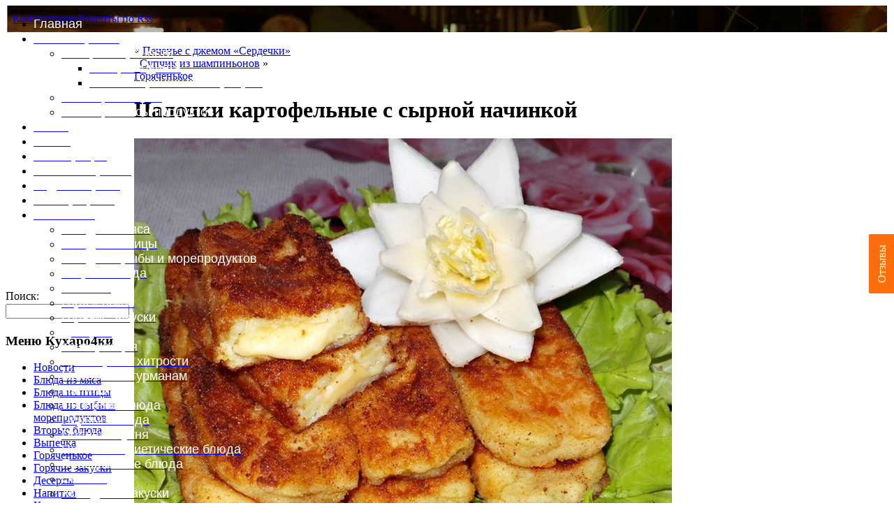

--- FILE ---
content_type: text/html; charset=UTF-8
request_url: https://kuxaro4ka.ru/2014/12/30/palochki-kartofelnye-s-syrnoj-nachinkoj/
body_size: 45767
content:
<!DOCTYPE html PUBLIC "-//W3C//DTD XHTML 1.0 Transitional//EN" "http://www.w3.org/TR/xhtml1/DTD/xhtml1-transitional.dtd">
<html xmlns="http://www.w3.org/1999/xhtml" lang="ru-RU">
<head>

<meta http-equiv="Content-Type" content="text/html; charset=UTF-8" />
<meta name="yandex-verification" content="640928830607b92f" />

 <title>Палочки картофельные с сырной начинкой</title> <link rel='shortcut icon' href='/wp-content/themes/atahualpa/images/favicon/kitchen128.ico' />
<link rel='profile' href='http://gmpg.org/xfn/11' />
<link rel='pingback' href='/xmlrpc.php' />
<link rel='stylesheet' href='/?bfa_ata_file=css' type='text/css' media='all' />
<!-- All in One SEO Pack 3.3.5 от Michael Torbert из Semper Fi Web Designob_start_detected [-1,-1] -->

<meta name="keywords"  content="Горяченькое" />

<script type="application/ld+json" class="aioseop-schema">{"@context":"https://schema.org","@graph":[{"@type":"Organization","@id":"https://kuxaro4ka.ru/#organization","url":"https://kuxaro4ka.ru/","name":"\u041a\u0443\u0445\u0430\u0440\u043e4\u043a\u0430 - \u0420\u0435\u0446\u0435\u043f\u0442\u044b \u0432\u043a\u0443\u0441\u043d\u044b\u0445 \u0431\u043b\u044e\u0434","sameAs":[]},{"@type":"WebSite","@id":"https://kuxaro4ka.ru/#website","url":"https://kuxaro4ka.ru/","name":"\u041a\u0443\u0445\u0430\u0440\u043e4\u043a\u0430 - \u0420\u0435\u0446\u0435\u043f\u0442\u044b \u0432\u043a\u0443\u0441\u043d\u044b\u0445 \u0431\u043b\u044e\u0434","publisher":{"@id":"https://kuxaro4ka.ru/#organization"}},{"@type":"WebPage","@id":"https://kuxaro4ka.ru/2014/12/30/palochki-kartofelnye-s-syrnoj-nachinkoj/#webpage","url":"https://kuxaro4ka.ru/2014/12/30/palochki-kartofelnye-s-syrnoj-nachinkoj/","inLanguage":"ru-RU","name":"\u041f\u0430\u043b\u043e\u0447\u043a\u0438 \u043a\u0430\u0440\u0442\u043e\u0444\u0435\u043b\u044c\u043d\u044b\u0435 \u0441 \u0441\u044b\u0440\u043d\u043e\u0439 \u043d\u0430\u0447\u0438\u043d\u043a\u043e\u0439","isPartOf":{"@id":"https://kuxaro4ka.ru/#website"},"image":{"@type":"ImageObject","@id":"https://kuxaro4ka.ru/2014/12/30/palochki-kartofelnye-s-syrnoj-nachinkoj/#primaryimage","url":"https://kuxaro4ka.ru/wp-content/uploads/2014/12/0-0akn.jpg","width":770,"height":627},"primaryImageOfPage":{"@id":"https://kuxaro4ka.ru/2014/12/30/palochki-kartofelnye-s-syrnoj-nachinkoj/#primaryimage"},"datePublished":"2014-12-29T22:37:32+03:00","dateModified":"2014-12-29T22:37:32+03:00"},{"@type":"Article","@id":"https://kuxaro4ka.ru/2014/12/30/palochki-kartofelnye-s-syrnoj-nachinkoj/#article","isPartOf":{"@id":"https://kuxaro4ka.ru/2014/12/30/palochki-kartofelnye-s-syrnoj-nachinkoj/#webpage"},"author":{"@id":"https://kuxaro4ka.ru/author/admin/#author"},"headline":"\u041f\u0430\u043b\u043e\u0447\u043a\u0438 \u043a\u0430\u0440\u0442\u043e\u0444\u0435\u043b\u044c\u043d\u044b\u0435 \u0441 \u0441\u044b\u0440\u043d\u043e\u0439 \u043d\u0430\u0447\u0438\u043d\u043a\u043e\u0439","datePublished":"2014-12-29T22:37:32+03:00","dateModified":"2014-12-29T22:37:32+03:00","commentCount":0,"mainEntityOfPage":{"@id":"https://kuxaro4ka.ru/2014/12/30/palochki-kartofelnye-s-syrnoj-nachinkoj/#webpage"},"publisher":{"@id":"https://kuxaro4ka.ru/#organization"},"articleSection":"\u0413\u043e\u0440\u044f\u0447\u0435\u043d\u044c\u043a\u043e\u0435","image":{"@type":"ImageObject","@id":"https://kuxaro4ka.ru/2014/12/30/palochki-kartofelnye-s-syrnoj-nachinkoj/#primaryimage","url":"https://kuxaro4ka.ru/wp-content/uploads/2014/12/0-0akn.jpg","width":770,"height":627}},{"@type":"Person","@id":"https://kuxaro4ka.ru/author/admin/#author","name":"\u041a\u0443\u0445\u0430\u0440\u043e\u0447\u043a\u0430 \u041c\u0430\u0440\u0433\u043e","sameAs":[],"image":{"@type":"ImageObject","@id":"https://kuxaro4ka.ru/#personlogo","url":"https://secure.gravatar.com/avatar/a6c037487b3d4cadc1ef82b7a0a132b6?s=96&d=wavatar&r=g","width":96,"height":96,"caption":"\u041a\u0443\u0445\u0430\u0440\u043e\u0447\u043a\u0430 \u041c\u0430\u0440\u0433\u043e"}}]}</script>
<link rel="canonical" href="https://kuxaro4ka.ru/2014/12/30/palochki-kartofelnye-s-syrnoj-nachinkoj/" />
<!-- All in One SEO Pack -->
<link rel='dns-prefetch' href='//s.w.org' />
<link rel='alternate' type='application/rss+xml' title='Кухаро4ка - Рецепты вкусных блюд &raquo; Лента' href='/feed/' />
<link rel='alternate' type='application/rss+xml' title='Кухаро4ка - Рецепты вкусных блюд &raquo; Лента комментариев' href='/comments/feed/' />
<link rel='alternate' type='application/rss+xml' title='Кухаро4ка - Рецепты вкусных блюд &raquo; Лента комментариев к &laquo;Палочки картофельные с сырной начинкой&raquo;' href='/2014/12/30/palochki-kartofelnye-s-syrnoj-nachinkoj/feed/' />
		<script type="text/javascript">
			window._wpemojiSettings = {"baseUrl":"https:\/\/s.w.org\/images\/core\/emoji\/12.0.0-1\/72x72\/","ext":".png","svgUrl":"https:\/\/s.w.org\/images\/core\/emoji\/12.0.0-1\/svg\/","svgExt":".svg","source":{"concatemoji":"https:\/\/kuxaro4ka.ru\/wp-includes\/js\/wp-emoji-release.min.js?ver=5.3.14"}};
			!function(e,a,t){var n,r,o,i=a.createElement("canvas"),p=i.getContext&&i.getContext("2d");function s(e,t){var a=String.fromCharCode;p.clearRect(0,0,i.width,i.height),p.fillText(a.apply(this,e),0,0);e=i.toDataURL();return p.clearRect(0,0,i.width,i.height),p.fillText(a.apply(this,t),0,0),e===i.toDataURL()}function c(e){var t=a.createElement("script");t.src=e,t.defer=t.type="text/javascript",a.getElementsByTagName("head")[0].appendChild(t)}for(o=Array("flag","emoji"),t.supports={everything:!0,everythingExceptFlag:!0},r=0;r<o.length;r++)t.supports[o[r]]=function(e){if(!p||!p.fillText)return!1;switch(p.textBaseline="top",p.font="600 32px Arial",e){case"flag":return s([127987,65039,8205,9895,65039],[127987,65039,8203,9895,65039])?!1:!s([55356,56826,55356,56819],[55356,56826,8203,55356,56819])&&!s([55356,57332,56128,56423,56128,56418,56128,56421,56128,56430,56128,56423,56128,56447],[55356,57332,8203,56128,56423,8203,56128,56418,8203,56128,56421,8203,56128,56430,8203,56128,56423,8203,56128,56447]);case"emoji":return!s([55357,56424,55356,57342,8205,55358,56605,8205,55357,56424,55356,57340],[55357,56424,55356,57342,8203,55358,56605,8203,55357,56424,55356,57340])}return!1}(o[r]),t.supports.everything=t.supports.everything&&t.supports[o[r]],"flag"!==o[r]&&(t.supports.everythingExceptFlag=t.supports.everythingExceptFlag&&t.supports[o[r]]);t.supports.everythingExceptFlag=t.supports.everythingExceptFlag&&!t.supports.flag,t.DOMReady=!1,t.readyCallback=function(){t.DOMReady=!0},t.supports.everything||(n=function(){t.readyCallback()},a.addEventListener?(a.addEventListener("DOMContentLoaded",n,!1),e.addEventListener("load",n,!1)):(e.attachEvent("onload",n),a.attachEvent("onreadystatechange",function(){"complete"===a.readyState&&t.readyCallback()})),(n=t.source||{}).concatemoji?c(n.concatemoji):n.wpemoji&&n.twemoji&&(c(n.twemoji),c(n.wpemoji)))}(window,document,window._wpemojiSettings);
		</script>
		<style type="text/css">
img.wp-smiley,
img.emoji {
	display: inline !important;
	border: none !important;
	box-shadow: none !important;
	height: 1em !important;
	width: 1em !important;
	margin: 0 .07em !important;
	vertical-align: -0.1em !important;
	background: none !important;
	padding: 0 !important;
}
</style>
	<link rel='stylesheet' id='stylish_popular_posts_style-css' href='/wp-content/plugins/stylish-popular-posts/css/style.css?ver=5.3.14' type='text/css' media='all' />
<link rel='stylesheet' id='usernoise-button-css' href='/wp-content/plugins/usernoise/css/button.css?ver=3.7.20' type='text/css' media='all' />
<link rel='stylesheet' id='usernoise-form-css' href='/wp-content/plugins/usernoise/css/form.css?ver=3.7.20' type='text/css' media='all' />
<link rel='stylesheet' id='font-awesome-css' href='/wp-content/plugins/usernoise/vendor/font-awesome/css/font-awesome.css?ver=3.7.20' type='text/css' media='all' />
<link rel='stylesheet' id='wp-block-library-css' href='/wp-includes/css/dist/block-library/style.min.css?ver=5.3.14' type='text/css' media='all' />
<link rel='stylesheet' id='scrolltotop-css' href='/wp-content/plugins/scrolltotop/assets/css/styles.min.css?ver=1.13' type='text/css' media='all' />
<style id='scrolltotop-inline-css' type='text/css'>
#scrollToTop.stt-bar{background:rgba( 0,0,0,0.2 );color:#000000;top:0;left:0;width:85px;}#scrollToTop.stt-bar:hover{background:rgba( 0,0,0,0.3 );}#scrollToTop.stt-bar b{bottom:20px;}#scrollToTop.stt-bar i:before{content:"\f077";}#scrollToTop.stt-bar i{display:block;font-size:24px;line-height:24px;}#scrollToTop.stt-bar u{display:block;font-family:"Arial",sans-serif;font-size:14px;margin-top:0;}#scrollToTop.stt-bar.stt-visible{opacity:0.2;}@media only screen and (max-width:1680px){#scrollToTopscrolltotop.stt-bar u{display:none;}#scrollToTop.stt-bar{width:100px;}}@media only screen and (max-width:1280px){#scrollToTop.stt-bar{width:60px;height:60px;top:auto;bottom:25px;left:auto;right:25px;border-radius:50%;}#scrollToTop.stt-bar b{bottom:auto;position:relative;}#scrollToTop.stt-bar i{line-height:60px;}#scrollToTop.stt-bar u{display:none !important;}}#scrollToTop{-webkit-transition:background 250ms ease-in-out,opacity 300ms ease-in-out,visibility 300ms ease-in-out;-o-transition:background 250ms ease-in-out,opacity 300ms ease-in-out,visibility 300ms ease-in-out;transition:background 250ms ease-in-out,opacity 300ms ease-in-out,visibility 300ms ease-in-out;}#scrollToTop.stt-notransition{-webkit-transition:background 250ms ease-in-out,opacity 0s,visibility 0s;-o-transition:background 250ms ease-in-out,opacity 0s,visibility 0s;transition:background 250ms ease-in-out,opacity 0s,visibility 0s;}
</style>
<link rel='stylesheet' id='theme-my-login-css' href='/wp-content/plugins/theme-my-login/assets/styles/theme-my-login.min.css?ver=7.0.15' type='text/css' media='all' />
<link rel='stylesheet' id='wp-pagenavi-css' href='/wp-content/plugins/wp-pagenavi/pagenavi-css.css?ver=2.70' type='text/css' media='all' />
<script type='text/javascript' src='https://kuxaro4ka.ru/wp-includes/js/jquery/jquery.js?ver=1.12.4-wp'></script>
<script type='text/javascript' src='https://kuxaro4ka.ru/wp-includes/js/jquery/jquery-migrate.min.js?ver=1.4.1'></script>
<script type='text/javascript'>
/* <![CDATA[ */
var usernoiseButton = {"text":"\u041e\u0442\u0437\u044b\u0432\u044b","style":"background-color: #FF6600; color: #FFFFCC","class":"un-right un-has-border","windowUrl":"\/wp-admin\/admin-ajax.php?action=un_load_window","showButton":"1","disableOnMobiles":"1"};
/* ]]> */
</script>
<script type='text/javascript' src='https://kuxaro4ka.ru/wp-content/plugins/usernoise/js/usernoise.js?ver=3.7.20'></script>
<script type='text/javascript' src='https://kuxaro4ka.ru/wp-content/plugins/usernoise/js/button.js?ver=3.7.20'></script>
<script type='text/javascript'>
/* <![CDATA[ */
var norightclick_args = {"rightclick":"Y","draganddrop":"Y"};
/* ]]> */
</script>
<script type='text/javascript' src='https://kuxaro4ka.ru/wp-content/plugins/image-watermark-wp/js/no-right-click.js?ver=1.0.3'></script>
<script type='text/javascript' src='https://kuxaro4ka.ru/wp-content/themes/atahualpa/js/DD_roundies.js?ver=0.0.2a'></script>
<link rel='https://api.w.org/' href='/wp-json/' />
<link rel='EditURI' type='application/rsd+xml' title='RSD' href='/xmlrpc.php?rsd' />
<link rel='wlwmanifest' type='application/wlwmanifest+xml' href='/wp-includes/wlwmanifest.xml' /> 
<link rel='prev' title='Супчик из шампиньонов' href='/2014/12/30/supchik-iz-shampinonov/' />
<link rel='next' title='Печенье с джемом «Сердечки»' href='/2014/12/30/pechene-s-dzhemom-serdechki/' />
<link rel='shortlink' href='/?p=16932' />
<link rel='alternate' type='application/json+oembed' href='/wp-json/oembed/1.0/embed?url=https%3A%2F%2Fkuxaro4ka.ru%2F2014%2F12%2F30%2Fpalochki-kartofelnye-s-syrnoj-nachinkoj%2F' />
<link rel='alternate' type='text/xml+oembed' href='/wp-json/oembed/1.0/embed?url=https%3A%2F%2Fkuxaro4ka.ru%2F2014%2F12%2F30%2Fpalochki-kartofelnye-s-syrnoj-nachinkoj%2F&#038;format=xml' />
	<script>
		var lightbox_transition = 'elastic';
		var lightbox_speed = 800;
		var lightbox_fadeOut = 300;
		var lightbox_title = true;
		var lightbox_scalePhotos = true;
		var lightbox_scrolling = false;
		var lightbox_opacity = 0.201;
		var lightbox_open = false;
		var lightbox_returnFocus = true;
		var lightbox_trapFocus = true;
		var lightbox_fastIframe = true;
		var lightbox_preloading = true;
		var lightbox_overlayClose = true;
		var lightbox_escKey = false;
		var lightbox_arrowKey = false;
		var lightbox_loop = true;
		var lightbox_closeButton = true;
		var lightbox_previous = "previous";
		var lightbox_next = "next";
		var lightbox_close = "close";
		var lightbox_html = false;
		var lightbox_photo = false;
		var lightbox_width = '';
		var lightbox_height = '';
		var lightbox_innerWidth = 'false';
		var lightbox_innerHeight = 'false';
		var lightbox_initialWidth = '300';
		var lightbox_initialHeight = '100';

		var maxwidth = jQuery(window).width();

		if (maxwidth >768) {
			maxwidth =768;
		}

		var lightbox_maxWidth = 768;
		var lightbox_maxHeight = 500;

		var lightbox_slideshow = false;
		var lightbox_slideshowSpeed = 2500;
		var lightbox_slideshowAuto = true;
		var lightbox_slideshowStart = "start slideshow";
		var lightbox_slideshowStop = "stop slideshow";
		var lightbox_fixed = true;
		var lightbox_top, lightbox_bottom, lightbox_left, lightbox_right;

				lightbox_top = false;
		lightbox_bottom = false;
		lightbox_left = false;
		lightbox_right = false;
		
		var lightbox_reposition = false;
		var lightbox_retinaImage = true;
		var lightbox_retinaUrl = false;
		var lightbox_retinaSuffix = "@2x.$1";
		jQuery(window).load(function() {
			var title;
			jQuery('a.cboxElement').click(function() {
				title = jQuery(this).find('img').attr('alt') && lightbox_title ? jQuery(this).find('img').attr('alt') : '';
				setTimeout(function() {
					jQuery('#cboxContent #cboxTitle').text(title);
				}, 1000);
			});
			jQuery('#cboxNext,#cboxPrevious').click(function() {
				setTimeout(function() {
					var src = jQuery('img.cboxPhoto').attr('src');
					jQuery('a.cboxElement').each(function() {
						if (jQuery(this).attr('href') === src) {
							title = lightbox_title ? jQuery(this).find('img').attr('alt') : '';
							jQuery('#cboxContent #cboxTitle').text(title);
						}
					});
				}, 1000);
			});
			jQuery('body').on('click', '#cboxLoadedContent img', function() {
				setTimeout(function() {
					var src = jQuery('img.cboxPhoto').attr('src');
					jQuery('a.cboxElement').each(function() {
						if (jQuery(this).attr('href') === src) {
							title = lightbox_title ? jQuery(this).find('img').attr('alt') : '';
							jQuery('#cboxContent #cboxTitle').text(title);
						}
					});
				}, 1000);
			});
		});
	</script>
		<script type="text/javascript" src="https://kuxaro4ka.ru/?bfa_ata_file=js"></script>
	<style type="text/css">.broken_link, a.broken_link {
	text-decoration: line-through;
}</style>
<!--[if IE 6]>
<script type="text/javascript">DD_roundies.addRule("a.posts-icon, a.comments-icon, a.email-icon, img.logo");</script>
<![endif]-->

<link rel='stylesheet' href='/wp-content/themes/atahualpa/style_ADD.css'>

<script type="text/javascript">
jQuery(function(){
 jQuery(window).scroll(function() {
  var top = jQuery(document).scrollTop();
  if (top > 520) jQuery('#text-7').addClass('ads-fixed'); //ads-panel-fx
  else jQuery('#text-7').removeClass('ads-fixed');
 });
});
</script>


</head>


<body class="post-template-default single single-post postid-16932 single-format-standard">
<div id="wrapper">
<div id="container">
<table id="layout" border="0" cellspacing="0" cellpadding="0">
<colgroup>
<col class="colone" /><col class="coltwo" />
<col class="colthree-inner" /></colgroup> 
	<tr>

		<!-- Header -->
		<td id="header" colspan="3">

		<div id="menu1"><ul id="rmenu2" class="clearfix rMenu-hor rMenu">
<li class="page_item"><a href='/' title='Кухаро4ка &#8212; Рецепты вкусных блюд'><span>Главная</span></a></li>
<li class="rMenu-expand page_item page-item-37 page_item_has_children"><a href='/eto-interesno/'><span>Это интересно</span></a>
 <ul class="rMenu-ver">
	<li class="rMenu-expand page_item page-item-545 page_item_has_children"><a href='/eto-interesno/spetsii-i-pryanosti/'><span>Специи и пряности</span></a>
	 <ul class="rMenu-ver">
		<li class="page_item page-item-559"><a href='/eto-interesno/spetsii-i-pryanosti/spetsii-i-dieta/'><span>Специи и диета</span></a></li>
		<li class="page_item page-item-564"><a href='/eto-interesno/spetsii-i-pryanosti/katalog-pryanostey-i-priprav/'><span>Каталог пряностей и приправ</span></a></li>
	</ul>
</li>
	<li class="page_item page-item-241"><a href='/eto-interesno/tab_kalorij/'><span>Таблица калорий</span></a></li>
	<li class="page_item page-item-216"><a href='/eto-interesno/tablitsa-massyi-produktov/'><span>Таблица массы продуктов</span></a></li>
</ul>
</li>
<li class="page_item page-item-8238"><a href='/login/'><span>Войти</span></a></li>
<li class="page_item page-item-8239"><a href='/logout/'><span>Выйти</span></a></li>
<li class="page_item page-item-8240"><a href='/register/'><span>Регистрация</span></a></li>
<li class="page_item page-item-8241"><a href='/lostpassword/'><span>Забыли пароль?</span></a></li>
<li class="page_item page-item-8242"><a href='/resetpass/'><span>Задать пароль</span></a></li>
<li class="page_item page-item-8243"><a href='/vash-profil/'><span>Ваш профиль</span></a></li>
<li class="rMenu-expand page_item page-item-1270 page_item_has_children"><a href='/fotomenyu/'><span>Фотоменю</span></a>
 <ul class="rMenu-ver">
	<li class="page_item page-item-1274"><a href='/fotomenyu/bljuda-iz-myasa/'><span>Блюда из мяса</span></a></li>
	<li class="page_item page-item-1299"><a href='/fotomenyu/bljuda-iz-ptitsy/'><span>Блюда из птицы</span></a></li>
	<li class="page_item page-item-1301"><a href='/fotomenyu/bljuda-iz-ryby-i-moreprodyktov/'><span>Блюда из рыбы и морепродуктов</span></a></li>
	<li class="page_item page-item-1303"><a href='/fotomenyu/vtorye-bljuda/'><span>Вторые блюда</span></a></li>
	<li class="page_item page-item-1305"><a href='/fotomenyu/vypechka/'><span>Выпечка</span></a></li>
	<li class="page_item page-item-1307"><a href='/fotomenyu/goryachenkoe/'><span>Горяченькое</span></a></li>
	<li class="page_item page-item-1309"><a href='/fotomenyu/goryachie-zakuski/'><span>Горячие закуски</span></a></li>
	<li class="page_item page-item-1310"><a href='/fotomenyu/desertyi/'><span>Десерты</span></a></li>
	<li class="page_item page-item-1314"><a href='/fotomenyu/konservatsiya/'><span>Консервация</span></a></li>
	<li class="page_item page-item-1316"><a href='/fotomenyu/kulinarnye-xitrosti/'><span>Кулинарные хитрости</span></a></li>
	<li class="page_item page-item-1319"><a href='/fotomenyu/malenkim-gurmanam/'><span>Маленьким гурманам</span></a></li>
	<li class="page_item page-item-1312"><a href='/fotomenyu/napitki/'><span>Напитки</span></a></li>
	<li class="page_item page-item-5957"><a href='/fotomenyu/ovoshhi/'><span>Овощные блюда</span></a></li>
	<li class="page_item page-item-1321"><a href='/fotomenyu/pervye-bljuda/'><span>Первые блюда</span></a></li>
	<li class="page_item page-item-1323"><a href='/fotomenyu/polevaya-kuxnya/'><span>Полевая кухня</span></a></li>
	<li class="page_item page-item-1325"><a href='/fotomenyu/postnye-i-dieticheskie-bluda/'><span>Постные и диетические блюда</span></a></li>
	<li class="page_item page-item-3464"><a href='/fotomenyu/prazdn_blyuda/'><span>Праздничные блюда</span></a></li>
	<li class="page_item page-item-1327"><a href='/fotomenyu/salaty/'><span>Салаты</span></a></li>
	<li class="page_item page-item-1329"><a href='/fotomenyu/xolodnye-zakuski/'><span>Холодные закуски</span></a></li>
</ul>
</li>
<li class="page_item page-item-368"><a href='/karta-sayta/'><span>Карта сайта</span></a></li>
</ul></div>
  <div class="horbar1">&nbsp;</div> <div id="imagecontainer" class="header-image-container" style="background: url('https://kuxaro4ka.ru/wp-content/themes/atahualpa/images/header/2.jpg') top center no-repeat;"><a class='comments-icon' href='/comments/feed/' title='Подписаться на ленту Комментариев по Rss'>Комментарии</a><a class='posts-icon' href='/feed/' title='Подписаться на ленту рецептов по Rss'>Рецепты по Rss</a><div class="codeoverlay"></div></div> <div class="horbar2">&nbsp;</div>
		</td>
		<!-- / Header -->

	</tr>

	<!-- Main Body -->	
	<tr id="bodyrow">

				<!-- Left Sidebar -->
		<td id="left">

			<div id="search-2" class="widget widget_search">Поиск: <form method="get" class="searchform" action="https://kuxaro4ka.ru/">
<table class="searchform" cellpadding="0" cellspacing="0" border="0">
<tr>
<td class="searchfield">
<input type="text" class="text inputblur" value="" name="s" />
</td>
<td class="searchbutton">
<input name="submit" value="Search" type="image" src="https://kuxaro4ka.ru/wp-content/themes/atahualpa/images/magnifier2-gray.gif" style="display: block; border:none; padding: 0 0 0 5px; margin: 0;" />
</td>
</tr></table>
</form></div><div id="nav_menu-3" class="widget widget_nav_menu"><div class="widget-title"><h3>Меню Кухаро4ки</h3></div><div class="menu-menyu-quot-kuharochki-quot-container"><ul id="menu-menyu-quot-kuharochki-quot" class="menu"><li id="menu-item-317" class="menu-item menu-item-type-taxonomy menu-item-object-category menu-item-317"><a href='/category/novosti/'>Новости</a></li>
<li id="menu-item-253" class="menu-item menu-item-type-taxonomy menu-item-object-category menu-item-253"><a href='/category/bljuda-iz-myasa/'>Блюда из мяса</a></li>
<li id="menu-item-254" class="menu-item menu-item-type-taxonomy menu-item-object-category menu-item-254"><a href='/category/bljuda-iz-ptitsy/'>Блюда из птицы</a></li>
<li id="menu-item-255" class="menu-item menu-item-type-taxonomy menu-item-object-category menu-item-255"><a href='/category/bljuda-iz-ryby-i-moreprodyktov/'>Блюда из рыбы и морепродуктов</a></li>
<li id="menu-item-256" class="menu-item menu-item-type-taxonomy menu-item-object-category menu-item-256"><a href='/category/vtorye-bljuda/'>Вторые блюда</a></li>
<li id="menu-item-257" class="menu-item menu-item-type-taxonomy menu-item-object-category menu-item-257"><a href='/category/vypechka/'>Выпечка</a></li>
<li id="menu-item-258" class="menu-item menu-item-type-taxonomy menu-item-object-category current-post-ancestor current-menu-parent current-post-parent menu-item-258"><a href='/category/goryachenkoe/'>Горяченькое</a></li>
<li id="menu-item-259" class="menu-item menu-item-type-taxonomy menu-item-object-category menu-item-259"><a href='/category/goryachie-zakuski/'>Горячие закуски</a></li>
<li id="menu-item-260" class="menu-item menu-item-type-taxonomy menu-item-object-category menu-item-260"><a href='/category/desertyi/'>Десерты</a></li>
<li id="menu-item-261" class="menu-item menu-item-type-taxonomy menu-item-object-category menu-item-261"><a href='/category/napitki/'>Напитки</a></li>
<li id="menu-item-262" class="menu-item menu-item-type-taxonomy menu-item-object-category menu-item-262"><a href='/category/konservatsiya/'>Консервация</a></li>
<li id="menu-item-263" class="menu-item menu-item-type-taxonomy menu-item-object-category menu-item-263"><a href='/category/kulinarnye-xitrosti/'>Кулинарные хитрости</a></li>
<li id="menu-item-264" class="menu-item menu-item-type-taxonomy menu-item-object-category menu-item-264"><a href='/category/malenkim-gurmanam/'>Маленьким гурманам</a></li>
<li id="menu-item-5956" class="menu-item menu-item-type-taxonomy menu-item-object-category menu-item-5956"><a href='/category/ovoshhnyie-blyuda/'>Овощные блюда</a></li>
<li id="menu-item-265" class="menu-item menu-item-type-taxonomy menu-item-object-category menu-item-265"><a href='/category/pervye-bljuda/'>Первые блюда</a></li>
<li id="menu-item-266" class="menu-item menu-item-type-taxonomy menu-item-object-category menu-item-266"><a href='/category/polevaya-kuxnya/'>Полевая кухня</a></li>
<li id="menu-item-267" class="menu-item menu-item-type-taxonomy menu-item-object-category menu-item-267"><a href='/category/postnye-i-dieticheskie-bluda/'>Постные и диетические блюда</a></li>
<li id="menu-item-3485" class="menu-item menu-item-type-taxonomy menu-item-object-category menu-item-3485"><a href='/category/prazdnichnyie-blyuda/'>Праздничные блюда</a></li>
<li id="menu-item-268" class="menu-item menu-item-type-taxonomy menu-item-object-category menu-item-268"><a href='/category/salaty/'>Салаты</a></li>
<li id="menu-item-269" class="menu-item menu-item-type-taxonomy menu-item-object-category menu-item-269"><a href='/category/xolodnye-zakuski/'>Холодные закуски</a></li>
</ul></div></div><div id="text-31" class="widget widget_text">			<div class="textwidget"><center><script async src="//pagead2.googlesyndication.com/pagead/js/adsbygoogle.js"></script>
<!-- kuxaro4ka_160_600 -->
<ins class="adsbygoogle"
     style="display:inline-block;width:160px;height:600px"
     data-ad-client="ca-pub-2531038762969220"
     data-ad-slot="8384574348"></ins>
<script>
(adsbygoogle = window.adsbygoogle || []).push({});
</script></center></div>
		</div><div id="nav_menu-2" class="widget widget_nav_menu"><div class="widget-title"><h3>Библиотека Кухаро4ки</h3></div><div class="menu-biblioteka-quot-kuharo4ki-quot-container"><ul id="menu-biblioteka-quot-kuharo4ki-quot" class="menu"><li id="menu-item-193" class="menu-item menu-item-type-taxonomy menu-item-object-category menu-item-has-children menu-item-193"><a href='/category/kulinarnye-jrnaly/'>Кулинарные журналы</a>
<ul class="sub-menu">
	<li id="menu-item-4301" class="menu-item menu-item-type-taxonomy menu-item-object-category menu-item-4301"><a href='/category/kulinarnye-jrnaly/saveurs/'>Saveurs</a></li>
	<li id="menu-item-1155" class="menu-item menu-item-type-taxonomy menu-item-object-category menu-item-1155"><a href='/category/kulinarnye-jrnaly/shape-menyu/'>Shape Меню</a></li>
	<li id="menu-item-2329" class="menu-item menu-item-type-taxonomy menu-item-object-category menu-item-2329"><a href='/category/kulinarnye-jrnaly/vkusno-amp-polezno/'>Вкусно &#038; полезно</a></li>
	<li id="menu-item-493" class="menu-item menu-item-type-taxonomy menu-item-object-category menu-item-493"><a href='/category/kulinarnye-jrnaly/vkusnyie-retseptyi/'>Вкусные рецепты</a></li>
	<li id="menu-item-2402" class="menu-item menu-item-type-taxonomy menu-item-object-category menu-item-2402"><a href='/category/kulinarnye-jrnaly/gastronom/'>Гастрономъ</a></li>
	<li id="menu-item-497" class="menu-item menu-item-type-taxonomy menu-item-object-category menu-item-497"><a href='/category/kulinarnye-jrnaly/dasha-retseptyi-na-lyuboy-vkus/'>Даша. Рецепты на любой вкус</a></li>
	<li id="menu-item-194" class="menu-item menu-item-type-taxonomy menu-item-object-category menu-item-194"><a href='/category/kulinarnye-jrnaly/izyskannaya-vypechka/'>Изысканная выпечка</a></li>
	<li id="menu-item-2792" class="menu-item menu-item-type-taxonomy menu-item-object-category menu-item-2792"><a href='/category/kulinarnye-jrnaly/kulinarnyiy-praktikum/'>Кулинарный практикум</a></li>
	<li id="menu-item-824" class="menu-item menu-item-type-taxonomy menu-item-object-category menu-item-824"><a href='/category/kulinarnye-jrnaly/kushat-podano/'>Кушать подано</a></li>
	<li id="menu-item-316" class="menu-item menu-item-type-taxonomy menu-item-object-category menu-item-316"><a href='/category/kulinarnye-jrnaly/liza-priyatnogo-appetita/'>Лиза. Приятного аппетита</a></li>
	<li id="menu-item-4341" class="menu-item menu-item-type-taxonomy menu-item-object-category menu-item-4341"><a href='/category/kulinarnye-jrnaly/na-nashey-kuhne/'>На нашей кухне</a></li>
	<li id="menu-item-1725" class="menu-item menu-item-type-taxonomy menu-item-object-category menu-item-1725"><a href='/category/kulinarnye-jrnaly/prigotov/'>Приготовь</a></li>
	<li id="menu-item-1027" class="menu-item menu-item-type-taxonomy menu-item-object-category menu-item-1027"><a href='/category/kulinarnye-jrnaly/pro-kuhnyu/'>Про кухню</a></li>
	<li id="menu-item-743" class="menu-item menu-item-type-taxonomy menu-item-object-category menu-item-743"><a href='/category/kulinarnye-jrnaly/hleb-sol/'>Хлеб*Соль</a></li>
	<li id="menu-item-1182" class="menu-item menu-item-type-taxonomy menu-item-object-category menu-item-1182"><a href='/category/kulinarnye-jrnaly/shkola-gastronoma/'>Школа гастронома</a></li>
	<li id="menu-item-399" class="menu-item menu-item-type-taxonomy menu-item-object-category menu-item-399"><a href='/category/kulinarnye-jrnaly/shkola-gastronoma-kollektsiya-retseptov/'>Школа гастронома. Коллекция рецептов</a></li>
	<li id="menu-item-346" class="menu-item menu-item-type-taxonomy menu-item-object-category menu-item-346"><a href='/category/kulinarnye-jrnaly/shkola-kulinara/'>Школа кулинара</a></li>
	<li id="menu-item-3577" class="menu-item menu-item-type-taxonomy menu-item-object-category menu-item-3577"><a href='/category/kulinarnye-jrnaly/eto-vkusno/'>Это вкусно!</a></li>
</ul>
</li>
<li id="menu-item-527" class="menu-item menu-item-type-taxonomy menu-item-object-category menu-item-has-children menu-item-527"><a href='/category/kulinarnyie-knigi/'>Кулинарные книги</a>
<ul class="sub-menu">
	<li id="menu-item-528" class="menu-item menu-item-type-taxonomy menu-item-object-category menu-item-528"><a href='/category/kulinarnyie-knigi/duhovka-gril-svch/'>Духовка-Гриль-СВЧ</a></li>
	<li id="menu-item-978" class="menu-item menu-item-type-taxonomy menu-item-object-category menu-item-978"><a href='/category/kulinarnyie-knigi/konservatsiya-kulinarnyie-knigi/'>Консервация</a></li>
	<li id="menu-item-1005" class="menu-item menu-item-type-taxonomy menu-item-object-category menu-item-1005"><a href='/category/kulinarnyie-knigi/raznoe/'>Разное</a></li>
	<li id="menu-item-690" class="menu-item menu-item-type-taxonomy menu-item-object-category menu-item-690"><a href='/category/kulinarnyie-knigi/slastenam/'>Сластенам</a></li>
	<li id="menu-item-634" class="menu-item menu-item-type-taxonomy menu-item-object-category menu-item-634"><a href='/category/kulinarnyie-knigi/entsiklopedii/'>Энциклопедии</a></li>
</ul>
</li>
</ul></div></div>
		</td>
		<!-- / Left Sidebar -->
		
				

		<!-- Main Column -->
		<td id="middle">



		
	
				<div class="clearfix navigation-top">
		<div class="older">&laquo; <a href='/2014/12/30/pechene-s-dzhemom-serdechki/' rel='next'>Печенье с джемом «Сердечки»</a> &nbsp;</div><div class="newer">&nbsp; <a href='/2014/12/30/supchik-iz-shampinonov/' rel='prev'>Супчик из шампиньонов</a> &raquo;</div></div>
				<div class="post-16932 post type-post status-publish format-standard has-post-thumbnail hentry category-goryachenkoe odd" id="post-16932">
		
		<div class="post-kicker"><a href='/category/goryachenkoe/'>Горяченькое</a></div>		<div class="post-headline"><h1>Палочки картофельные с сырной начинкой</h1></div>				<div class="post-bodycopy clearfix"><p><a href='http://kuxaro4ka.ru/wp-content/uploads/2014/12/0-0akn.jpg'><img class="aligncenter size-full wp-image-16934" src="http://kuxaro4ka.ru/wp-content/uploads/2014/12/0-0akn.jpg" alt="Палочки картофельные с сырной начинкой Рис. 1" width="770" height="627" srcset="https://kuxaro4ka.ru/wp-content/uploads/2014/12/0-0akn.jpg 770w, https://kuxaro4ka.ru/wp-content/uploads/2014/12/0-0akn-300x244.jpg 300w, https://kuxaro4ka.ru/wp-content/uploads/2014/12/0-0akn-150x122.jpg 150w, https://kuxaro4ka.ru/wp-content/uploads/2014/12/0-0akn-400x325.jpg 400w" sizes="(max-width: 770px) 100vw, 770px" /></a>Картофельные палочки очень вкусные, как горячие так и в остывшем виде и заслуживают место на праздничном новогоднем столе. Цветочек можно выполнить из корешка пекинской капусты.<span id="more-16932"></span></p>
<p><strong>Ингредиенты:</strong></p>
<p>&#8212; сыр твердых сортов 100гр;</p>
<p>&#8212; 7 картофелин отваренных;</p>
<p>&#8212; панировочные сухари 100гр;</p>
<p>&#8212; 3 ст.ложки муки;</p>
<p>&#8212; масло растительное(для жарки);</p>
<p>&#8212; 2 яйца;</p>
<p>&#8212; соль по вкусу;</p>
<p>&#8212; перец черный молотый;</p>
<p>&#8212; смесь специй mangocurry, можно взять и любые другие на ваш вкус.</p>
<p><strong>Способ приготовления:</strong></p>
<p>Отвариваем картофель в мундире, затем кожуру очищаем и протираем на терке. Добавляем специи, перец, соль и яйца и все хорошо перемешиваем. Муку необходимо просеять и добавить к полученной массе. Это и будет основа картофельных палочек. Переходим к приготовлению начинки. Сыр нарезаем брусочками. Брусочки должны быть длинными. Формируем палочки мокрыми руками, иначе к ним будет все прилипать. Как только сформировали, в середину палочек закладываем брусочек сыра, обваливаем в панировочных сухарях. Разогреваем сковороду с маслом и обжариваем с четырех сторон до тех пор пока не образуется золотистая корочка. К палочкам можно приготовить любой соус на ваше усмотрение или просто подать со сметаной. Всем приятного аппетита!!!</p>
</div>				                      
<div class='pluso pluso-theme-bewel'><div class='pluso-more-container'><a class='pluso-more rrl current_page_item' title='Вы находитесь на этой странице.'></a><ul class='pluso-counter-container'><li></li><li class='pluso-counter'></li><li></li></ul></div><a class='pluso-facebook'></a><a class='pluso-odnoklassniki'></a><a class='pluso-vkontakte'></a><a class='pluso-twitter'></a>
<a class='pluso-moimir'></a><a class='pluso-google'></a><a class='pluso-livejournal'></a><a class='pluso-liveinternet'></a></div>
<script type='text/javascript'>if(!window.pluso){pluso={version:'0.9.2',url:'http://share.pluso.ru/'};h=document.getElementsByTagName('head')[0];l=document.createElement('link');l.href=pluso.url+'pluso.css';l.type='text/css';l.rel='stylesheet';s=document.createElement('script');s.charset='UTF-8';s.src=pluso.url+'pluso.js';h.appendChild(l);h.appendChild(s)}</script>



				<div class="post-footer">30 декабря, 2014 | Категория: <a href='/category/goryachenkoe/' rel='category tag'>Горяченькое</a> </div>		</div><!-- / Post -->	
						
	

			<center><script async src="//pagead2.googlesyndication.com/pagead/js/adsbygoogle.js"></script>
<!-- kuxaro4ka_580_400 -->
<ins class="adsbygoogle"
     style="display:inline-block;width:580px;height:400px"
     data-ad-client="ca-pub-2531038762969220"
     data-ad-slot="9861307540"></ins>
<script>
(adsbygoogle = window.adsbygoogle || []).push({});
</script>


<script async src="//pagead2.googlesyndication.com/pagead/js/adsbygoogle.js"></script>
<!-- kuxaro4ka_внизу_поста -->
<ins class="adsbygoogle"
     style="display:block"
     data-ad-client="ca-pub-2531038762969220"
     data-ad-slot="4405455940"
     data-ad-format="autorelaxed"></ins>
<script>
(adsbygoogle = window.adsbygoogle || []).push({});
</script>
</center>


			<!-- .... -->

	



	<div id="respond" class="comment-respond">
		<h3 id="reply-title" class="comment-reply-title">Оставить комментарий <small><a rel='nofollow' id='cancel-comment-reply-link' href='/2014/12/30/palochki-kartofelnye-s-syrnoj-nachinkoj/#respond' style='display:none;'>Отменить комментарий</a></small></h3><form action="https://kuxaro4ka.ru/wp-comments-post.php" method="post" id="commentform" class="comment-form"><p><textarea name="comment" id="comment" rows="10" cols="10" tabindex="4"></textarea></p><p><input class="text author" id="author" name="author" type="text" value="" size="30" tabindex="1" />&nbsp;&nbsp;<label for="author"><strong>Имя </strong> (обязательно)</label></p>
<p><input class="text email" id="email" name="email" type="text" value="" size="30"  tabindex="2" />&nbsp;&nbsp;<label for="email"><strong>Емаил</strong> (не для публикации) (обязательно)</label></p>
<p class="comment-form-cookies-consent"><input id="wp-comment-cookies-consent" name="wp-comment-cookies-consent" type="checkbox" value="yes" /> <label for="wp-comment-cookies-consent">Сохранить моё имя, email и адрес сайта в этом браузере для последующих моих комментариев.</label></p>
<p class="form-submit"><input name="submit" type="submit" id="submit" class="submit" value="Опубликовать" /> <input type='hidden' name='comment_post_ID' value='16932' id='comment_post_ID' />
<input type='hidden' name='comment_parent' id='comment_parent' value='0' />
</p><p style="display: none;"><input type="hidden" id="akismet_comment_nonce" name="akismet_comment_nonce" value="2a652c7c7a" /></p><p style="display: none;"><input type="hidden" id="ak_js" name="ak_js" value="1"/></p></form>	</div><!-- #respond -->
	
     <!-- Put this script tag to the <head> of your page -->
<script type="text/javascript" src="//vk.com/js/api/openapi.js?121"></script>

<script type="text/javascript">
  VK.init({apiId: 5187339, onlyWidgets: true});
</script>
<br/><br/>
<!-- Put this div tag to the place, where the Comments block will be -->
<center><div id="vk_comments"></div></center>
<script type="text/javascript">
VK.Widgets.Comments("vk_comments", {limit: 10, width: "580", attach: "*"});
</script>		


</td>
<!-- / Main Column -->

<!-- Right Inner Sidebar -->
<td id="right-inner">

	<div id="text-4" class="widget widget_text"><div class="widget-title"><h3>   RSS &#8212; подписка</h3></div>			<div class="textwidget"><center>

<a href='http://feedburner.google.com/fb/a/mailverify?uri=kuxaro4ka/DUQJ&amp;loc=ru_RU'><img src="/wp-content/themes/atahualpa/images/rss2.png" width="130" height="130" style="border:1px solid orange; />" title="Жми тут для подписки на новые рецепты " /></a> <br />

<p><a href='http://feeds.feedburner.com/kuxaro4ka/DUQJ'><img src="http://feeds.feedburner.com/~fc/kuxaro4ka/DUQJ?bg=FF6600&amp;fg=000000&amp;anim=0&amp;label=listeners" height="26" width="88" style="border:0" alt="" /></a></p>

</center></div>
		</div><div id="text-7" class="widget widget_text">			<div class="textwidget"><center><script async src="//pagead2.googlesyndication.com/pagead/js/adsbygoogle.js"></script>
<!-- kuxaro4ka_160_600 -->
<ins class="adsbygoogle"
     style="display:inline-block;width:160px;height:600px"
     data-ad-client="ca-pub-2531038762969220"
     data-ad-slot="8384574348"></ins>
<script>
(adsbygoogle = window.adsbygoogle || []).push({});
</script></center></div>
		</div>
</td>


<!-- Right Sidebar -->
<!-- / Right Sidebar -->

</tr>
<!-- / Main Body -->
<tr>



<!-- Footer -->
<td id="footer" colspan="3">
    
    www.kuxaro4ka.ru &copy; 2016 "Кухарочка", Все права защищены

    
    
    
<!-- Do you want the same scroll up bar on your WordPress blog? This site uses free scrollToTop plugin v1.13 - https://wordpress.org/plugins/scrolltotop/ -->
<div id="scrollToTop" class="scrolltotop stt-bar stt-notransition stt-hidden"><b><i class="icon-up"></i></b></div>
<div id="un-thankyou" style="display: none;">
	<h2>Спасибо за отзыв</h2>
	<p>
		Ваш отзыв был получен и отправлен администратору.	</p>
	<a href='#' id='un-feedback-close'><img src="https://kuxaro4ka.ru/wp-content/plugins/usernoise/images/ok.png" id="thankyou-image" alt="Close" width="32" height="32"/></a>
</div>
<link rel='stylesheet' id='style-name-css' href='/wp-content/plugins/lightbox/css/frontend/colorbox-1.css?ver=5.3.14' type='text/css' media='all' />
<script type='text/javascript' src='https://kuxaro4ka.ru/wp-includes/js/comment-reply.min.js?ver=5.3.14'></script>
<script type='text/javascript'>
var sttOffset = 1,
	sttPos = 0,
	sttBack = true,
	sttOnload = true;
</script>
<script type='text/javascript' src='https://kuxaro4ka.ru/wp-content/plugins/scrolltotop/assets/js/scripts.min.js?ver=1.13'></script>
<script type='text/javascript'>
/* <![CDATA[ */
var themeMyLogin = {"action":"","errors":[]};
/* ]]> */
</script>
<script type='text/javascript' src='https://kuxaro4ka.ru/wp-content/plugins/theme-my-login/assets/scripts/theme-my-login.min.js?ver=7.0.15'></script>
<script type='text/javascript' src='https://kuxaro4ka.ru/wp-includes/js/wp-embed.min.js?ver=5.3.14'></script>
<script type='text/javascript' src='https://kuxaro4ka.ru/wp-content/plugins/lightbox/js/frontend/custom.js?ver=5.3.14'></script>
<script type='text/javascript' src='https://kuxaro4ka.ru/wp-content/plugins/lightbox/js/frontend/jquery.colorbox.js?ver=5.3.14'></script>
<script async="async" type='text/javascript' src='https://kuxaro4ka.ru/wp-content/plugins/akismet/_inc/form.js?ver=4.1.3'></script>
</td>




</tr>
</table><!-- / layout -->
</div><!-- / container -->
</div><!-- / wrapper -->





<noindex>
<!--LiveInternet counter--><script type="text/javascript"><!--
document.write("<a href='http://www.liveinternet.ru/click' rel='nofollow' "+
"='target' _blank><img src='//counter.yadro.ru/hit?t13.6;r"+
escape(document.referrer)+((typeof(screen)=="undefined")?"":
";s"+screen.width+"*"+screen.height+"*"+(screen.colorDepth?
screen.colorDepth:screen.pixelDepth))+";u"+escape(document.URL)+
";"+Math.random()+
"' alt='' title='LiveInternet: показано количество просмотров и"+
" посетителей' "+
"border='0' width='88' height='31'><\/a>")
//--></script><!--/LiveInternet-->


<!-- Yandex.Metrika informer --><a href="https://metrika.yandex.ru/stat/?id=25097909&amp;from=informer" target="_blank" rel="nofollow"><img src="//bs.yandex.ru/informer/25097909/3_1_FFFFFFFF_EFEFEFFF_0_pageviews" style="width:88px; height:31px; border:0;" alt="Яндекс.Метрика" title="Яндекс.Метрика: данные за сегодня (просмотры, визиты и уникальные посетители)" onclick="try{Ya.Metrika.informer({i:this,id:25097909,lang:'ru'});return false}catch(e){}"/></a><!-- /Yandex.Metrika informer --><!-- Yandex.Metrika counter --><script type="text/javascript">(function (d, w, c) { (w[c] = w[c] || []).push(function() { try { w.yaCounter25097909 = new Ya.Metrika({id:25097909, clickmap:true, trackLinks:true, accurateTrackBounce:true}); } catch(e) { } }); var n = d.getElementsByTagName("script")[0], s = d.createElement("script"), f = function () { n.parentNode.insertBefore(s, n); }; s.type = "text/javascript"; s.async = true; s.src = (d.location.protocol == "https:" ? "https:" : "http:") + "//mc.yandex.ru/metrika/watch.js"; if (w.opera == "[object Opera]") { d.addEventListener("DOMContentLoaded", f, false); } else { f(); } })(document, window, "yandex_metrika_callbacks");</script><noscript><div><img src="//mc.yandex.ru/watch/25097909" style="position:absolute; left:-9999px;" alt="" /></div></noscript><!-- /Yandex.Metrika counter -->


</noindex>

<script>
  (function(i,s,o,g,r,a,m){i['GoogleAnalyticsObject']=r;i[r]=i[r]||function(){
  (i[r].q=i[r].q||[]).push(arguments)},i[r].l=1*new Date();a=s.createElement(o),
  m=s.getElementsByTagName(o)[0];a.async=1;a.src=g;m.parentNode.insertBefore(a,m)
  })(window,document,'script','//www.google-analytics.com/analytics.js','ga');

  ga('create', 'UA-54495079-1', 'auto');
  ga('send', 'pageview');

</script>
</body>
</html>                                      

--- FILE ---
content_type: text/html; charset=utf-8
request_url: https://www.google.com/recaptcha/api2/aframe
body_size: 267
content:
<!DOCTYPE HTML><html><head><meta http-equiv="content-type" content="text/html; charset=UTF-8"></head><body><script nonce="bYF-ZlBQx-4xnkZbyc9imw">/** Anti-fraud and anti-abuse applications only. See google.com/recaptcha */ try{var clients={'sodar':'https://pagead2.googlesyndication.com/pagead/sodar?'};window.addEventListener("message",function(a){try{if(a.source===window.parent){var b=JSON.parse(a.data);var c=clients[b['id']];if(c){var d=document.createElement('img');d.src=c+b['params']+'&rc='+(localStorage.getItem("rc::a")?sessionStorage.getItem("rc::b"):"");window.document.body.appendChild(d);sessionStorage.setItem("rc::e",parseInt(sessionStorage.getItem("rc::e")||0)+1);localStorage.setItem("rc::h",'1769103979841');}}}catch(b){}});window.parent.postMessage("_grecaptcha_ready", "*");}catch(b){}</script></body></html>

--- FILE ---
content_type: text/css
request_url: https://kuxaro4ka.ru/wp-content/themes/atahualpa/style_ADD.css
body_size: 1127
content:
.ads-panel-fx {position:absolute;width:170px;height:620px;margin:0;top:250px;left:-170px;}
.ads-fixed { position: fixed;top: 10px; z-index:100;}
#text-7 {width:190px;}
.fixed {
 position: fixed;
 top: 10px; /*����� ��������� ������ ������*/
 z-index: 9999; /*������������� ���� ������ ���� ��������� �� ��������*/
}
.searchform{width:170px;}
h3.widgettitle {
padding: 0;
margin: 0;
font-size: 1.2em;
font-weight: bold;
}

.widget_thisismyurl_popular_posts li {list-style:none;margin: 2px 0 2px 5px;}
.widget_thisismyurl_popular_posts li a {
padding: 0 0 0 5px;
border-left: solid 7px #9B6861;
color: #008D9B;
}
.widget_thisismyurl_popular_posts li a span {color: #008D9B;}
.post-edit-button {z-index:10000}

h2 {color:#555}
#reply-title {font-size:16px;color:#555}
.page_item a span {font-size:18px;}
.blogtitle, .blogtitle {font-size:18px;color:#555}
div#menu1 ul.rMenu {height:29px;}
div#menu1 ul.rMenu .page_item a span {color:#fff;font:18px Arial,Verdana,sans-serif;}
div#menu1 ul.rMenu .current_page_item { background:#666666}
div.horbar1 {border:none;height:0px}
#imagecontainer {padding:10px;}
#header {position:relative;}
#menu1 {position:absolute;top:0;left:0;}
/*#rmenu2{opacity:0.8}*/

--- FILE ---
content_type: application/javascript; charset=utf-8
request_url: https://kuxaro4ka.ru/wp-content/plugins/scrolltotop/assets/js/scripts.min.js?ver=1.13
body_size: 1801
content:
!function(i){"use strict";var o=!1,l=0,a=!1,e=i("#scrollToTop"),f=e.hasClass("stt-bar")?0:1,c="undefined"==typeof sttBack||sttBack,r=e.find("i"),h=e.find("u"),s="undefined"!=typeof sttPos?sttPos:0,n="undefined"!=typeof sttStickyContainer&&i(sttStickyContainer),d="undefined"!=typeof sttOffset?sttOffset:1,w="undefined"==typeof sttOnload||sttOnload,u=e.find(".stt-advanced-bg"),p=e.find(".stt-advanced-bg"),y="undefined"!=typeof sttAdvancedBgSticky&&sttAdvancedBgSticky,m="undefined"!=typeof sttBarSticky&&sttBarSticky;function t(){var t;e.length&&(i(window).scrollTop()>=d||0==d?(!o&&w&&e.addClass("stt-notransition"),e.stop().addClass("stt-visible").removeClass("stt-hidden")):(0!=f||a)&&1!=f||e.stop().addClass("stt-hidden").removeClass("stt-visible stt-notransition"),n&&n.length&&(u.length&&p.length&&y||m)&&null!==s&&(m&&0===s?t=e:y&&(t=u),1===s?0==f?t.width(i(window).width()-e.css("right").replace(/\D/g,"")-(n.offset().left+n.outerWidth())):1==f&&t.width(i(window).width()-(n.offset().left+n.outerWidth())):0==f?t.width(n.offset().left-e.offset().left):1==f&&t.width(n.offset().left)))}e.click(function(t){if(t.preventDefault(),0==f)0==l&&0!=i(window).scrollTop()&&c?(l=i(window).scrollTop(),i("html, body").animate({scrollTop:0},0),r.removeClass("icon-up").addClass("icon-down"),h.hide(),a=!0):(i("html, body").animate({scrollTop:l},0),r.removeClass("icon-down").addClass("icon-up"),h.show(),l=0);else if(1==f){var o=i(window).height(),e=i(document).height(),s=200*Math.floor(e/o),n=200,d=1e3;s<n&&(s=n),d<s&&(s=d),i("html, body").animate({scrollTop:0},s)}}),i(document).ready(function(){e.addClass("js-enabled"),t(),o=!0}),i(window).scroll(function(){t(),a&&0!=i(window).scrollTop()&&(a=!1,l=0,r.removeClass("icon-down").addClass("icon-up"),h.show())}),i(window).resize(function(){t()}),i("html, body").bind("scroll DOMMouseScroll mousewheel keyup",function(t){i("html, body").stop()})}(jQuery);

--- FILE ---
content_type: text/plain
request_url: https://www.google-analytics.com/j/collect?v=1&_v=j102&a=222119539&t=pageview&_s=1&dl=https%3A%2F%2Fkuxaro4ka.ru%2F2014%2F12%2F30%2Fpalochki-kartofelnye-s-syrnoj-nachinkoj%2F&ul=en-us%40posix&dt=%D0%9F%D0%B0%D0%BB%D0%BE%D1%87%D0%BA%D0%B8%20%D0%BA%D0%B0%D1%80%D1%82%D0%BE%D1%84%D0%B5%D0%BB%D1%8C%D0%BD%D1%8B%D0%B5%20%D1%81%20%D1%81%D1%8B%D1%80%D0%BD%D0%BE%D0%B9%20%D0%BD%D0%B0%D1%87%D0%B8%D0%BD%D0%BA%D0%BE%D0%B9&sr=1280x720&vp=1280x720&_u=IEBAAEABAAAAACAAI~&jid=917286688&gjid=593614130&cid=395855162.1769103979&tid=UA-54495079-1&_gid=601372123.1769103979&_r=1&_slc=1&z=414079350
body_size: -449
content:
2,cG-40VJ9MVK5M